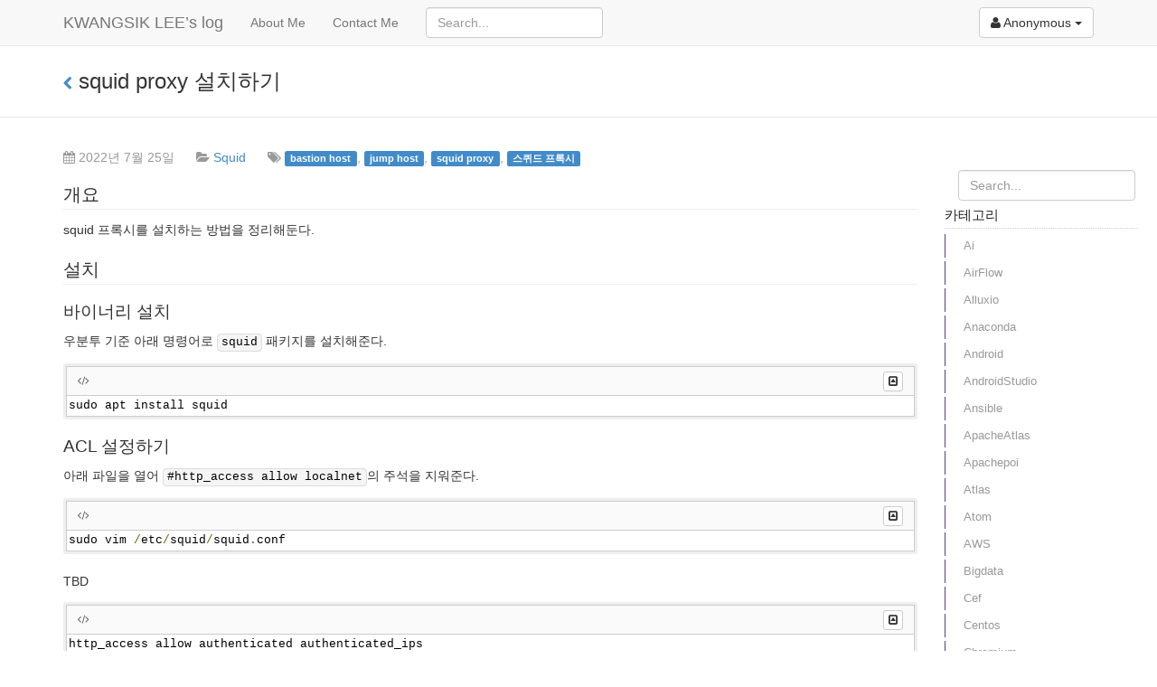

--- FILE ---
content_type: text/html; charset=UTF-8
request_url: http://www.kwangsiklee.com/2022/07/squid-proxy-%EC%84%A4%EC%B9%98%ED%95%98%EA%B8%B0/
body_size: 11202
content:
<!DOCTYPE html>
<html lang="ko-KR">
    <head>
        <meta charset="UTF-8">
        <meta name="viewport" content="width=device-width, initial-scale=1">
        <title>squid proxy 설치하기 | KWANGSIK LEE&#039;s log</title>
        <link rel="pingback" href="http://www.kwangsiklee.com/xmlrpc.php">
        
                
        
<!-- All in One SEO Pack 2.11 by Michael Torbert of Semper Fi Web Design[168,218] -->
<meta name="description"  content="개요 squid 프록시를 설치하는 방법을 정리해둔다. 설치 바이너리 설치 우분투 기준 아래 명령어로 squid 패키지를 설치해준다. sudo apt install squid ACL 설정하기 아래 파일을 열어 #http_access allow localnet의 주석을 지워준다. sudo" />

<meta name="keywords"  content="bastion host,jump host,squid proxy,스퀴드 프록시,squid" />

<link rel="canonical" href="http://www.kwangsiklee.com/2022/07/squid-proxy-설치하기/" />
<!-- /all in one seo pack -->
<link rel='dns-prefetch' href='//s0.wp.com' />
<link rel='dns-prefetch' href='//s.gravatar.com' />
<link rel='dns-prefetch' href='//s.w.org' />
<link rel="alternate" type="application/rss+xml" title="KWANGSIK LEE&#039;s log &raquo; 피드" href="http://www.kwangsiklee.com/feed/" />
<link rel="alternate" type="application/rss+xml" title="KWANGSIK LEE&#039;s log &raquo; 댓글 피드" href="http://www.kwangsiklee.com/comments/feed/" />
<link rel="alternate" type="application/rss+xml" title="KWANGSIK LEE&#039;s log &raquo; squid proxy 설치하기 댓글 피드" href="http://www.kwangsiklee.com/2022/07/squid-proxy-%ec%84%a4%ec%b9%98%ed%95%98%ea%b8%b0/feed/" />
		<script type="text/javascript">
			window._wpemojiSettings = {"baseUrl":"https:\/\/s.w.org\/images\/core\/emoji\/2\/72x72\/","ext":".png","svgUrl":"https:\/\/s.w.org\/images\/core\/emoji\/2\/svg\/","svgExt":".svg","source":{"concatemoji":"http:\/\/www.kwangsiklee.com\/wp-includes\/js\/wp-emoji-release.min.js?ver=4.6.1"}};
			!function(a,b,c){function d(a){var c,d,e,f,g,h=b.createElement("canvas"),i=h.getContext&&h.getContext("2d"),j=String.fromCharCode;if(!i||!i.fillText)return!1;switch(i.textBaseline="top",i.font="600 32px Arial",a){case"flag":return i.fillText(j(55356,56806,55356,56826),0,0),!(h.toDataURL().length<3e3)&&(i.clearRect(0,0,h.width,h.height),i.fillText(j(55356,57331,65039,8205,55356,57096),0,0),c=h.toDataURL(),i.clearRect(0,0,h.width,h.height),i.fillText(j(55356,57331,55356,57096),0,0),d=h.toDataURL(),c!==d);case"diversity":return i.fillText(j(55356,57221),0,0),e=i.getImageData(16,16,1,1).data,f=e[0]+","+e[1]+","+e[2]+","+e[3],i.fillText(j(55356,57221,55356,57343),0,0),e=i.getImageData(16,16,1,1).data,g=e[0]+","+e[1]+","+e[2]+","+e[3],f!==g;case"simple":return i.fillText(j(55357,56835),0,0),0!==i.getImageData(16,16,1,1).data[0];case"unicode8":return i.fillText(j(55356,57135),0,0),0!==i.getImageData(16,16,1,1).data[0];case"unicode9":return i.fillText(j(55358,56631),0,0),0!==i.getImageData(16,16,1,1).data[0]}return!1}function e(a){var c=b.createElement("script");c.src=a,c.type="text/javascript",b.getElementsByTagName("head")[0].appendChild(c)}var f,g,h,i;for(i=Array("simple","flag","unicode8","diversity","unicode9"),c.supports={everything:!0,everythingExceptFlag:!0},h=0;h<i.length;h++)c.supports[i[h]]=d(i[h]),c.supports.everything=c.supports.everything&&c.supports[i[h]],"flag"!==i[h]&&(c.supports.everythingExceptFlag=c.supports.everythingExceptFlag&&c.supports[i[h]]);c.supports.everythingExceptFlag=c.supports.everythingExceptFlag&&!c.supports.flag,c.DOMReady=!1,c.readyCallback=function(){c.DOMReady=!0},c.supports.everything||(g=function(){c.readyCallback()},b.addEventListener?(b.addEventListener("DOMContentLoaded",g,!1),a.addEventListener("load",g,!1)):(a.attachEvent("onload",g),b.attachEvent("onreadystatechange",function(){"complete"===b.readyState&&c.readyCallback()})),f=c.source||{},f.concatemoji?e(f.concatemoji):f.wpemoji&&f.twemoji&&(e(f.twemoji),e(f.wpemoji)))}(window,document,window._wpemojiSettings);
		</script>
		<style type="text/css">
img.wp-smiley,
img.emoji {
	display: inline !important;
	border: none !important;
	box-shadow: none !important;
	height: 1em !important;
	width: 1em !important;
	margin: 0 .07em !important;
	vertical-align: -0.1em !important;
	background: none !important;
	padding: 0 !important;
}
</style>
<link rel='stylesheet' id='gitsta-style-css'  href='http://www.kwangsiklee.com/wp-content/themes/gitsta/style.css?ver=4.6.1' type='text/css' media='all' />
<link rel='stylesheet' id='bootstrap-css'  href='http://www.kwangsiklee.com/wp-content/themes/gitsta/vendor/bootstrap/css/bootstrap.css?ver=4.6.1' type='text/css' media='all' />
<link rel='stylesheet' id='font-awesome-css'  href='http://www.kwangsiklee.com/wp-content/themes/gitsta/vendor/font-awesome/css/font-awesome.css?ver=4.6.1' type='text/css' media='all' />
<link rel='stylesheet' id='octicons-css'  href='http://www.kwangsiklee.com/wp-content/themes/gitsta/vendor/octicons/css/octicons.css?ver=4.6.1' type='text/css' media='all' />
<link rel='stylesheet' id='wp-markdown-prettify-css'  href='http://www.kwangsiklee.com/wp-content/plugins/wp-markdown/css/prettify.css?ver=1.6.1' type='text/css' media='all' />
<link rel='stylesheet' id='social-logos-css'  href='http://www.kwangsiklee.com/wp-content/plugins/jetpack/_inc/social-logos/social-logos.min.css?ver=1' type='text/css' media='all' />
<link rel='stylesheet' id='jetpack_css-css'  href='http://www.kwangsiklee.com/wp-content/plugins/jetpack/css/jetpack.css?ver=4.9' type='text/css' media='all' />
<script type='text/javascript' src='http://www.kwangsiklee.com/wp-includes/js/jquery/jquery.js?ver=1.12.4'></script>
<script type='text/javascript' src='http://www.kwangsiklee.com/wp-includes/js/jquery/jquery-migrate.min.js?ver=1.4.1'></script>
<script type='text/javascript'>
/* <![CDATA[ */
var related_posts_js_options = {"post_heading":"h4"};
/* ]]> */
</script>
<script type='text/javascript' src='http://www.kwangsiklee.com/wp-content/plugins/jetpack/modules/related-posts/related-posts.js?ver=20150408'></script>
<script type='text/javascript' src='http://www.kwangsiklee.com/wp-content/themes/gitsta/vendor/bootstrap/js/bootstrap.js?ver=4.6.1'></script>
<script type='text/javascript' src='http://www.kwangsiklee.com/wp-content/themes/gitsta/vendor/marked.js?ver=4.6.1'></script>
<script type='text/javascript'>
/* <![CDATA[ */
var theme = {"template_directory_uri":"http:\/\/www.kwangsiklee.com\/wp-content\/themes\/gitsta"};
/* ]]> */
</script>
<script type='text/javascript' src='http://www.kwangsiklee.com/wp-content/themes/gitsta/js/main.js?ver=4.6.1'></script>
<link rel='https://api.w.org/' href='http://www.kwangsiklee.com/wp-json/' />
<link rel="EditURI" type="application/rsd+xml" title="RSD" href="http://www.kwangsiklee.com/xmlrpc.php?rsd" />
<link rel="wlwmanifest" type="application/wlwmanifest+xml" href="http://www.kwangsiklee.com/wp-includes/wlwmanifest.xml" /> 
<link rel='prev' title='mitm proxy로 맥에서 http, https 캡쳐해보기' href='http://www.kwangsiklee.com/2022/06/mitm-proxy%eb%a1%9c-%eb%a7%a5%ec%97%90%ec%84%9c-http-https-%ec%ba%a1%ec%b3%90%ed%95%b4%eb%b3%b4%ea%b8%b0/' />
<link rel='next' title='Centos 7.9에 파이선 3.10 오프라인으로 설치하기' href='http://www.kwangsiklee.com/2022/08/centos-7-9%ec%97%90-%ed%8c%8c%ec%9d%b4%ec%84%a0-3-10-%ec%98%a4%ed%94%84%eb%9d%bc%ec%9d%b8%ec%9c%bc%eb%a1%9c-%ec%84%a4%ec%b9%98%ed%95%98%ea%b8%b0/' />
<meta name="generator" content="WordPress 4.6.1" />
<link rel='shortlink' href='http://wp.me/p79PTe-19L' />
<link rel="alternate" type="application/json+oembed" href="http://www.kwangsiklee.com/wp-json/oembed/1.0/embed?url=http%3A%2F%2Fwww.kwangsiklee.com%2F2022%2F07%2Fsquid-proxy-%25ec%2584%25a4%25ec%25b9%2598%25ed%2595%2598%25ea%25b8%25b0%2F" />
<link rel="alternate" type="text/xml+oembed" href="http://www.kwangsiklee.com/wp-json/oembed/1.0/embed?url=http%3A%2F%2Fwww.kwangsiklee.com%2F2022%2F07%2Fsquid-proxy-%25ec%2584%25a4%25ec%25b9%2598%25ed%2595%2598%25ea%25b8%25b0%2F&#038;format=xml" />

<link rel='dns-prefetch' href='//v0.wordpress.com'>
<style type='text/css'>img#wpstats{display:none}</style>		<style type="text/css">.recentcomments a{display:inline !important;padding:0 !important;margin:0 !important;}</style>
		<style type="text/css">.broken_link, a.broken_link {
	text-decoration: line-through;
}</style>
<!-- Jetpack Open Graph Tags -->
<meta property="og:type" content="article" />
<meta property="og:title" content="squid proxy 설치하기" />
<meta property="og:url" content="http://www.kwangsiklee.com/2022/07/squid-proxy-%ec%84%a4%ec%b9%98%ed%95%98%ea%b8%b0/" />
<meta property="og:description" content="개요 squid 프록시를 설치하는 방법을 정리해둔다. 설치 바이너리 설치 우분투 기준 아래 명령어로 squid 패키지를 설치해준다. sudo apt install squid ACL 설정하기 아래 파일을 열어 #http_access allow localnet의 주석을 지워준다. sudo vim /etc/squid/squid.conf TBD http_ac…" />
<meta property="article:published_time" content="2022-07-25T08:54:49+00:00" />
<meta property="article:modified_time" content="2022-07-25T08:54:49+00:00" />
<meta property="og:site_name" content="KWANGSIK LEE&#039;s log" />
<meta property="og:image" content="http://www.kwangsiklee.com/wp-content/uploads/2017/01/cropped-kwangsiklee2-270x270.png" />
<meta property="og:image:width" content="200" />
<meta property="og:image:height" content="200" />
<meta property="og:locale" content="ko_KR" />
<meta name="twitter:image" content="http://www.kwangsiklee.com/wp-content/uploads/2017/01/cropped-kwangsiklee2-270x270.png" />
<meta name="twitter:card" content="summary" />
<link rel="icon" href="http://www.kwangsiklee.com/wp-content/uploads/2017/01/cropped-kwangsiklee2-32x32.png" sizes="32x32" />
<link rel="icon" href="http://www.kwangsiklee.com/wp-content/uploads/2017/01/cropped-kwangsiklee2-192x192.png" sizes="192x192" />
<link rel="apple-touch-icon-precomposed" href="http://www.kwangsiklee.com/wp-content/uploads/2017/01/cropped-kwangsiklee2-180x180.png" />
<meta name="msapplication-TileImage" content="http://www.kwangsiklee.com/wp-content/uploads/2017/01/cropped-kwangsiklee2-270x270.png" />

<!-- BEGIN ExactMetrics v5.3.7 Universal Analytics - https://exactmetrics.com/ -->
<script>
(function(i,s,o,g,r,a,m){i['GoogleAnalyticsObject']=r;i[r]=i[r]||function(){
	(i[r].q=i[r].q||[]).push(arguments)},i[r].l=1*new Date();a=s.createElement(o),
	m=s.getElementsByTagName(o)[0];a.async=1;a.src=g;m.parentNode.insertBefore(a,m)
})(window,document,'script','https://www.google-analytics.com/analytics.js','ga');
  ga('create', 'UA-111307763-1', 'auto');
  ga('send', 'pageview');
</script>
<!-- END ExactMetrics Universal Analytics -->
<!-- mathjax start -->
<script type="text/x-mathjax-config">
		  MathJax.Hub.Config({
		      tex2jax: {inlineMath: [['$','$'], ['\\(','\\)']]}
				    });
		</script>
<script src="http://cdn.mathjax.org/mathjax/latest/MathJax.js?config=TeX-AMS-MML_HTMLorMML"></script>
<!-- mathjax end -->

   </head>

    <body class="single single-post postid-4449 single-format-standard">
        <nav class="navbar navbar-default navbar-fixed-top" role="navigation">
            <div class="container">
                <div class="navbar-header">
                    <!-- Nav button for small resolutions -->
                    <button type="button" class="navbar-toggle" data-toggle="collapse" data-target="#main-menu">
                        <span class="sr-only">Toggle navigation</span>
                        <span class="icon-bar"></span>
                        <span class="icon-bar"></span>
                        <span class="icon-bar"></span>
                    </button>
                    
                    <a class="navbar-brand" href="http://www.kwangsiklee.com">KWANGSIK LEE&#8217;s log</a>
                </div>
                <div class="collapse navbar-collapse" id="main-menu">
                    <ul id="menu-%eb%a9%94%eb%89%b4-1" class="nav navbar-nav"><li id="menu-item-15" class="menu-item menu-item-type-post_type menu-item-object-page menu-item-15"><a title="About Me" href="http://www.kwangsiklee.com/about-us/">About Me</a></li>
<li id="menu-item-122" class="menu-item menu-item-type-post_type menu-item-object-page menu-item-122"><a title="Contact Me" href="http://www.kwangsiklee.com/contact-me/">Contact Me</a></li>
</ul><form role="search" method="get" id="searchform" action="http://www.kwangsiklee.com/" class="navbar-form navbar-left">
    <div>
        <input type="text" value="" name="s" id="s" placeholder="Search..." class="form-control">
    </div>
</form>                    <div class="btn-group pull-right">
                                                <a href="#" class="btn navbar-btn btn-default dropdown-toggle" data-toggle="dropdown"><i class="fa fa-user"></i> Anonymous <b class="caret"></b></a>
                        <ul class="dropdown-menu">
                            <li><a href="http://www.kwangsiklee.com/wp-login.php">Login</a></li>
                            <li class="divider"></li>
                            <li><a href="http://www.kwangsiklee.com/wp-login.php?redirect_to=http%3A%2F%2Fwww.kwangsiklee.com%2F2022%2F07%2Fsquid-proxy-%25ec%2584%25a4%25ec%25b9%2598%25ed%2595%2598%25ea%25b8%25b0%2F">Register</a></li>
                            <li><a href="http://www.kwangsiklee.com/wp-login.php?action=lostpassword">Lost password</a></li>
                        </ul>
                        
                                            </div>
                </div>
            </div>
        </nav>
        <!-- Anchor for "Back to top"-Link -->
        <a name="top"></a>
            <div class="subhead">
        <div class="container">
            <h3><small><a href="http://www.kwangsiklee.com"><i class="fa fa-chevron-left"></i></a></small> squid proxy 설치하기</h3>
        </div>
    </div>
    <div class="container">
        <div class="row">
			<div class="col-md-10">
                
                    <div id="post-4449" class="item post-4449 post type-post status-publish format-standard hentry category-squid tag-bastion-host tag-jump-host tag-squid-proxy tag-1711">
    <div name="meta">
        <p class="text-muted">
            <i class="fa fa-calendar"></i> 2022년 7월 25일
            <i class="fa fa-folder-open" style="margin-left: 20px;"></i> 
            <a href="http://www.kwangsiklee.com/category/squid/" rel="category tag">Squid</a>
            <i class="fa fa-tags" style="margin-left: 20px;"></i> <a href="http://www.kwangsiklee.com/tag/bastion-host/" rel="tag" class="label label-primary">bastion host</a>, <a href="http://www.kwangsiklee.com/tag/jump-host/" rel="tag" class="label label-primary">jump host</a>, <a href="http://www.kwangsiklee.com/tag/squid-proxy/" rel="tag" class="label label-primary">squid proxy</a>, <a href="http://www.kwangsiklee.com/tag/%ec%8a%a4%ed%80%b4%eb%93%9c-%ed%94%84%eb%a1%9d%ec%8b%9c/" rel="tag" class="label label-primary">스퀴드 프록시</a>
            <span class="pull-right">
                  
            </span>
        </p>
    </div>
    <div class="post-content">
        <h2>개요</h2>
<p>squid 프록시를 설치하는 방법을 정리해둔다.</p>
<h2>설치</h2>
<h3>바이너리 설치</h3>
<p>우분투 기준 아래 명령어로 <code>squid</code> 패키지를 설치해준다.</p>
<div class="code-box"><div class="code-title"><i class="fa fa-code"></i> <div class="pull-right"><a href="#" class="btn btn-default btn-xs toggle-code" data-toggle="tooltip" title="Toggle code"><i class="fa fa-toggle-up"></i></a></div></div><pre ><code>sudo apt install squid
</code></pre></div>
<h3>ACL 설정하기</h3>
<p>아래 파일을 열어 <code>#http_access allow localnet</code>의 주석을 지워준다.</p>
<div class="code-box"><div class="code-title"><i class="fa fa-code"></i> <div class="pull-right"><a href="#" class="btn btn-default btn-xs toggle-code" data-toggle="tooltip" title="Toggle code"><i class="fa fa-toggle-up"></i></a></div></div><pre ><code>sudo vim /etc/squid/squid.conf
</code></pre></div>
<p>TBD</p>
<div class="code-box"><div class="code-title"><i class="fa fa-code"></i> <div class="pull-right"><a href="#" class="btn btn-default btn-xs toggle-code" data-toggle="tooltip" title="Toggle code"><i class="fa fa-toggle-up"></i></a></div></div><pre ><code>http_access allow authenticated authenticated_ips
</code></pre></div>
<h3>squid proxy 재기동</h3>
<div class="code-box"><div class="code-title"><i class="fa fa-code"></i> <div class="pull-right"><a href="#" class="btn btn-default btn-xs toggle-code" data-toggle="tooltip" title="Toggle code"><i class="fa fa-toggle-up"></i></a></div></div><pre ><code>sudo systemctl restart squid
sudo systemctl status squid
</code></pre></div>
<div class="sharedaddy sd-sharing-enabled"><div class="robots-nocontent sd-block sd-social sd-social-icon sd-sharing"><h3 class="sd-title">이 글 공유하기:</h3><div class="sd-content"><ul><li class="share-twitter"><a rel="nofollow" data-shared="sharing-twitter-4449" class="share-twitter sd-button share-icon no-text" href="http://www.kwangsiklee.com/2022/07/squid-proxy-%ec%84%a4%ec%b9%98%ed%95%98%ea%b8%b0/?share=twitter" target="_blank" title="트위터로 공유하기"><span></span><span class="sharing-screen-reader-text">트위터로 공유하기 (새 창에서 열림)</span></a></li><li class="share-facebook"><a rel="nofollow" data-shared="sharing-facebook-4449" class="share-facebook sd-button share-icon no-text" href="http://www.kwangsiklee.com/2022/07/squid-proxy-%ec%84%a4%ec%b9%98%ed%95%98%ea%b8%b0/?share=facebook" target="_blank" title="페이스북에 공유하려면 클릭하세요."><span></span><span class="sharing-screen-reader-text">페이스북에 공유하려면 클릭하세요. (새 창에서 열림)</span></a></li><li class="share-google-plus-1"><a rel="nofollow" data-shared="sharing-google-4449" class="share-google-plus-1 sd-button share-icon no-text" href="http://www.kwangsiklee.com/2022/07/squid-proxy-%ec%84%a4%ec%b9%98%ed%95%98%ea%b8%b0/?share=google-plus-1" target="_blank" title="구글 +1에서 공유하려면 클릭하세요"><span></span><span class="sharing-screen-reader-text">구글 +1에서 공유하려면 클릭하세요 (새 창에서 열림)</span></a></li><li class="share-end"></li></ul></div></div></div>
<div id='jp-relatedposts' class='jp-relatedposts' >
	<h3 class="jp-relatedposts-headline"><em>관련</em></h3>
</div>    </div>
</div><a target="_blank" href="http://www.kwangsiklee.com"><img src="http://www.kwangsiklee.com/wp-content/uploads/2017/01/kwangsiklee4.png"></a>
                    <div class="text-right">
                                        </div>
                    
<div id="disqus_thread"></div>

                            </div>
            <div class="col-md-2">
                <div class="sidebar affix">
    <div id="search-2" class="widget hidden-xs"><form role="search" method="get" id="searchform" action="http://www.kwangsiklee.com/" class="navbar-form navbar-left">
    <div>
        <input type="text" value="" name="s" id="s" placeholder="Search..." class="form-control">
    </div>
</form></div><div id="categories-2" class="widget hidden-xs"><h2 class="widgettitle">카테고리</h2>
		<ul>
	<li class="cat-item cat-item-1409"><a href="http://www.kwangsiklee.com/category/ai/" >Ai</a>
</li>
	<li class="cat-item cat-item-1571"><a href="http://www.kwangsiklee.com/category/airflow/" >AirFlow</a>
</li>
	<li class="cat-item cat-item-1545"><a href="http://www.kwangsiklee.com/category/alluxio/" >Alluxio</a>
</li>
	<li class="cat-item cat-item-1286"><a href="http://www.kwangsiklee.com/category/anaconda/" >Anaconda</a>
</li>
	<li class="cat-item cat-item-25"><a href="http://www.kwangsiklee.com/category/android/" >Android</a>
</li>
	<li class="cat-item cat-item-27"><a href="http://www.kwangsiklee.com/category/androidstudio/" >AndroidStudio</a>
</li>
	<li class="cat-item cat-item-646"><a href="http://www.kwangsiklee.com/category/ansible/" >Ansible</a>
</li>
	<li class="cat-item cat-item-1228"><a href="http://www.kwangsiklee.com/category/apacheatlas/" >ApacheAtlas</a>
</li>
	<li class="cat-item cat-item-414"><a href="http://www.kwangsiklee.com/category/apachepoi/" >Apachepoi</a>
</li>
	<li class="cat-item cat-item-1238"><a href="http://www.kwangsiklee.com/category/atlas/" >Atlas</a>
</li>
	<li class="cat-item cat-item-45"><a href="http://www.kwangsiklee.com/category/atom/" >Atom</a>
</li>
	<li class="cat-item cat-item-1588"><a href="http://www.kwangsiklee.com/category/aws/" >AWS</a>
</li>
	<li class="cat-item cat-item-1539"><a href="http://www.kwangsiklee.com/category/bigdata/" >Bigdata</a>
</li>
	<li class="cat-item cat-item-488"><a href="http://www.kwangsiklee.com/category/cef/" >Cef</a>
</li>
	<li class="cat-item cat-item-652"><a href="http://www.kwangsiklee.com/category/centos/" >Centos</a>
</li>
	<li class="cat-item cat-item-600"><a href="http://www.kwangsiklee.com/category/chromium/" >Chromium</a>
</li>
	<li class="cat-item cat-item-1658"><a href="http://www.kwangsiklee.com/category/codereview/" >CodeReview</a>
</li>
	<li class="cat-item cat-item-1152"><a href="http://www.kwangsiklee.com/category/compiler/" >Compiler</a>
</li>
	<li class="cat-item cat-item-1399"><a href="http://www.kwangsiklee.com/category/database/" >Database</a>
</li>
	<li class="cat-item cat-item-1633"><a href="http://www.kwangsiklee.com/category/datagovernance/" >DataGovernance</a>
</li>
	<li class="cat-item cat-item-550"><a href="http://www.kwangsiklee.com/category/dbcp/" >Dbcp</a>
</li>
	<li class="cat-item cat-item-1463"><a href="http://www.kwangsiklee.com/category/dell/" >Dell</a>
</li>
	<li class="cat-item cat-item-1032"><a href="http://www.kwangsiklee.com/category/dialogflow/" >Dialogflow</a>
</li>
	<li class="cat-item cat-item-858"><a href="http://www.kwangsiklee.com/category/displaylink/" >Displaylink</a>
</li>
	<li class="cat-item cat-item-93"><a href="http://www.kwangsiklee.com/category/disqus/" >Disqus</a>
</li>
	<li class="cat-item cat-item-59"><a href="http://www.kwangsiklee.com/category/docker/" >Docker</a>
</li>
	<li class="cat-item cat-item-39"><a href="http://www.kwangsiklee.com/category/eclipse/" >Eclipse</a>
</li>
	<li class="cat-item cat-item-1758"><a href="http://www.kwangsiklee.com/category/ecr/" >ECR</a>
</li>
	<li class="cat-item cat-item-63"><a href="http://www.kwangsiklee.com/category/elasticsearch/" >Elasticsearch</a>
</li>
	<li class="cat-item cat-item-1007"><a href="http://www.kwangsiklee.com/category/elasticsearch-en/" >Elasticsearch</a>
</li>
	<li class="cat-item cat-item-1397"><a href="http://www.kwangsiklee.com/category/endnote/" >EndNote</a>
</li>
	<li class="cat-item cat-item-273"><a href="http://www.kwangsiklee.com/category/%eb%af%b8%eb%b6%84%eb%a5%98-en/" >Etc</a>
</li>
	<li class="cat-item cat-item-107"><a href="http://www.kwangsiklee.com/category/eunjeon/" >Eunjeon</a>
</li>
	<li class="cat-item cat-item-1240"><a href="http://www.kwangsiklee.com/category/fasttext/" >Fasttext</a>
</li>
	<li class="cat-item cat-item-1556"><a href="http://www.kwangsiklee.com/category/ffmpeg/" >FFmpeg</a>
</li>
	<li class="cat-item cat-item-1170"><a href="http://www.kwangsiklee.com/category/fiddler/" >Fiddler</a>
</li>
	<li class="cat-item cat-item-17"><a href="http://www.kwangsiklee.com/category/git/" >Git</a>
</li>
	<li class="cat-item cat-item-31"><a href="http://www.kwangsiklee.com/category/github/" >Github</a>
</li>
	<li class="cat-item cat-item-1670"><a href="http://www.kwangsiklee.com/category/githubaction/" >GithubAction</a>
</li>
	<li class="cat-item cat-item-1751"><a href="http://www.kwangsiklee.com/category/glue/" >Glue</a>
</li>
	<li class="cat-item cat-item-100"><a href="http://www.kwangsiklee.com/category/godaddy/" >Godaddy</a>
</li>
	<li class="cat-item cat-item-70"><a href="http://www.kwangsiklee.com/category/googleguice/" >GoogleGuice</a>
</li>
	<li class="cat-item cat-item-41"><a href="http://www.kwangsiklee.com/category/gradle/" >Gradle</a>
</li>
	<li class="cat-item cat-item-524"><a href="http://www.kwangsiklee.com/category/graphite/" >Graphite</a>
</li>
	<li class="cat-item cat-item-816"><a href="http://www.kwangsiklee.com/category/graphtheory/" >GraphTheory</a>
</li>
	<li class="cat-item cat-item-116"><a href="http://www.kwangsiklee.com/category/hadoop/" >Hadoop</a>
</li>
	<li class="cat-item cat-item-1226"><a href="http://www.kwangsiklee.com/category/hbase/" >Hbase</a>
</li>
	<li class="cat-item cat-item-1292"><a href="http://www.kwangsiklee.com/category/hive/" >Hive</a>
</li>
	<li class="cat-item cat-item-468"><a href="http://www.kwangsiklee.com/category/httpclient/" >HttpClient</a>
</li>
	<li class="cat-item cat-item-29"><a href="http://www.kwangsiklee.com/category/hudson/" >Hudson</a>
</li>
	<li class="cat-item cat-item-1742"><a href="http://www.kwangsiklee.com/category/iceberg/" >Iceberg</a>
</li>
	<li class="cat-item cat-item-20"><a href="http://www.kwangsiklee.com/category/intellij/" >Intellij</a>
</li>
	<li class="cat-item cat-item-1490"><a href="http://www.kwangsiklee.com/category/iot/" >Iot</a>
</li>
	<li class="cat-item cat-item-306"><a href="http://www.kwangsiklee.com/category/jackson/" >Jackson</a>
</li>
	<li class="cat-item cat-item-13"><a href="http://www.kwangsiklee.com/category/java/" >Java</a>
</li>
	<li class="cat-item cat-item-6"><a href="http://www.kwangsiklee.com/category/java8/" >Java8</a>
</li>
	<li class="cat-item cat-item-604"><a href="http://www.kwangsiklee.com/category/jekyll/" >Jekyll</a>
</li>
	<li class="cat-item cat-item-580"><a href="http://www.kwangsiklee.com/category/jenkins/" >Jenkins</a>
</li>
	<li class="cat-item cat-item-1532"><a href="http://www.kwangsiklee.com/category/jolokia/" >Jolokia</a>
</li>
	<li class="cat-item cat-item-534"><a href="http://www.kwangsiklee.com/category/json/" >Json</a>
</li>
	<li class="cat-item cat-item-134"><a href="http://www.kwangsiklee.com/category/junit/" >Junit</a>
</li>
	<li class="cat-item cat-item-1206"><a href="http://www.kwangsiklee.com/category/jupyter/" >Jupyter</a>
</li>
	<li class="cat-item cat-item-430"><a href="http://www.kwangsiklee.com/category/kafka/" >Kafka</a>
</li>
	<li class="cat-item cat-item-1413"><a href="http://www.kwangsiklee.com/category/kaggle/" >Kaggle</a>
</li>
	<li class="cat-item cat-item-1254"><a href="http://www.kwangsiklee.com/category/keras/" >Keras</a>
</li>
	<li class="cat-item cat-item-1480"><a href="http://www.kwangsiklee.com/category/kerberos/" >Kerberos</a>
</li>
	<li class="cat-item cat-item-1581"><a href="http://www.kwangsiklee.com/category/keyboard/" >Keyboard</a>
</li>
	<li class="cat-item cat-item-298"><a href="http://www.kwangsiklee.com/category/kibana/" >Kibana</a>
</li>
	<li class="cat-item cat-item-1414"><a href="http://www.kwangsiklee.com/category/kubernetes/" >Kubernetes</a>
</li>
	<li class="cat-item cat-item-846"><a href="http://www.kwangsiklee.com/category/latex/" >Latex</a>
</li>
	<li class="cat-item cat-item-1244"><a href="http://www.kwangsiklee.com/category/lightgbm/" >LightGbm</a>
</li>
	<li class="cat-item cat-item-798"><a href="http://www.kwangsiklee.com/category/linearalgebra/" >LinearAlgebra</a>
</li>
	<li class="cat-item cat-item-450"><a href="http://www.kwangsiklee.com/category/linux/" >Linux</a>
</li>
	<li class="cat-item cat-item-1716"><a href="http://www.kwangsiklee.com/category/llvm/" >LLVM</a>
</li>
	<li class="cat-item cat-item-1202"><a href="http://www.kwangsiklee.com/category/lombok/" >Lombok</a>
</li>
	<li class="cat-item cat-item-1378"><a href="http://www.kwangsiklee.com/category/mac/" >Mac</a>
</li>
	<li class="cat-item cat-item-388"><a href="http://www.kwangsiklee.com/category/machinelearning/" >MachineLearning</a>
</li>
	<li class="cat-item cat-item-951"><a href="http://www.kwangsiklee.com/category/mainboard/" >Mainboard</a>
</li>
	<li class="cat-item cat-item-66"><a href="http://www.kwangsiklee.com/category/markdown/" >Markdown</a>
</li>
	<li class="cat-item cat-item-756"><a href="http://www.kwangsiklee.com/category/mathjax/" >Mathjax</a>
</li>
	<li class="cat-item cat-item-796"><a href="http://www.kwangsiklee.com/category/mathjx/" >Mathjx</a>
</li>
	<li class="cat-item cat-item-19"><a href="http://www.kwangsiklee.com/category/maven/" >Maven</a>
</li>
	<li class="cat-item cat-item-1706"><a href="http://www.kwangsiklee.com/category/mitm/" >Mitm</a>
</li>
	<li class="cat-item cat-item-1438"><a href="http://www.kwangsiklee.com/category/mongodb/" >MongoDB</a>
</li>
	<li class="cat-item cat-item-1688"><a href="http://www.kwangsiklee.com/category/mwaa/" >MWAA</a>
</li>
	<li class="cat-item cat-item-528"><a href="http://www.kwangsiklee.com/category/mysql/" >Mysql</a>
</li>
	<li class="cat-item cat-item-1627"><a href="http://www.kwangsiklee.com/category/naver/" >Naver</a>
</li>
	<li class="cat-item cat-item-506"><a href="http://www.kwangsiklee.com/category/nifi/" >Nifi</a>
</li>
	<li class="cat-item cat-item-932"><a href="http://www.kwangsiklee.com/category/nifi-en/" >Nifi</a>
</li>
	<li class="cat-item cat-item-1016"><a href="http://www.kwangsiklee.com/category/nodejs/" >Nodejs</a>
</li>
	<li class="cat-item cat-item-1208"><a href="http://www.kwangsiklee.com/category/numpy/" >Numpy</a>
</li>
	<li class="cat-item cat-item-438"><a href="http://www.kwangsiklee.com/category/opentsdb/" >Opentsdb</a>
</li>
	<li class="cat-item cat-item-1368"><a href="http://www.kwangsiklee.com/category/oracle/" >Oracle</a>
</li>
	<li class="cat-item cat-item-1184"><a href="http://www.kwangsiklee.com/category/pandas/" >Pandas</a>
</li>
	<li class="cat-item cat-item-768"><a href="http://www.kwangsiklee.com/category/paper/" >Paper</a>
</li>
	<li class="cat-item cat-item-1526"><a href="http://www.kwangsiklee.com/category/phoenix/" >Phoenix</a>
</li>
	<li class="cat-item cat-item-1753"><a href="http://www.kwangsiklee.com/category/poetry/" >Poetry</a>
</li>
	<li class="cat-item cat-item-1216"><a href="http://www.kwangsiklee.com/category/postgres/" >Postgres</a>
</li>
	<li class="cat-item cat-item-508"><a href="http://www.kwangsiklee.com/category/postgressql/" >PostgresSql</a>
</li>
	<li class="cat-item cat-item-1106"><a href="http://www.kwangsiklee.com/category/presto/" >Presto</a>
</li>
	<li class="cat-item cat-item-810"><a href="http://www.kwangsiklee.com/category/probability/" >Probability</a>
</li>
	<li class="cat-item cat-item-1573"><a href="http://www.kwangsiklee.com/category/pycharm/" >Pycharm</a>
</li>
	<li class="cat-item cat-item-47"><a href="http://www.kwangsiklee.com/category/python/" >Python</a>
</li>
	<li class="cat-item cat-item-376"><a href="http://www.kwangsiklee.com/category/r/" >R</a>
</li>
	<li class="cat-item cat-item-636"><a href="http://www.kwangsiklee.com/category/rails/" >Rails</a>
</li>
	<li class="cat-item cat-item-1222"><a href="http://www.kwangsiklee.com/category/redash/" >Redash</a>
</li>
	<li class="cat-item cat-item-518"><a href="http://www.kwangsiklee.com/category/redis/" >Redis</a>
</li>
	<li class="cat-item cat-item-1549"><a href="http://www.kwangsiklee.com/category/rest/" >REST</a>
</li>
	<li class="cat-item cat-item-57"><a href="http://www.kwangsiklee.com/category/rsync/" >Rsync</a>
</li>
	<li class="cat-item cat-item-628"><a href="http://www.kwangsiklee.com/category/ruby/" >Ruby</a>
</li>
	<li class="cat-item cat-item-1724"><a href="http://www.kwangsiklee.com/category/sagemaker/" >Sagemaker</a>
</li>
	<li class="cat-item cat-item-572"><a href="http://www.kwangsiklee.com/category/scala/" >Scala</a>
</li>
	<li class="cat-item cat-item-937"><a href="http://www.kwangsiklee.com/category/searchengine/" >SearchEngine</a>
</li>
	<li class="cat-item cat-item-1661"><a href="http://www.kwangsiklee.com/category/slack/" >Slack</a>
</li>
	<li class="cat-item cat-item-1676"><a href="http://www.kwangsiklee.com/category/spark/" >Spark</a>
</li>
	<li class="cat-item cat-item-21"><a href="http://www.kwangsiklee.com/category/spring/" >Spring</a>
</li>
	<li class="cat-item cat-item-22"><a href="http://www.kwangsiklee.com/category/spring-boot/" >Spring Boot</a>
</li>
	<li class="cat-item cat-item-77"><a href="http://www.kwangsiklee.com/category/springboot/" >SpringBoot</a>
</li>
	<li class="cat-item cat-item-1709"><a href="http://www.kwangsiklee.com/category/squid/" >Squid</a>
</li>
	<li class="cat-item cat-item-113"><a href="http://www.kwangsiklee.com/category/ssh/" >Ssh</a>
</li>
	<li class="cat-item cat-item-78"><a href="http://www.kwangsiklee.com/category/ssl/" >SSL</a>
</li>
	<li class="cat-item cat-item-578"><a href="http://www.kwangsiklee.com/category/subversion/" >Subversion</a>
</li>
	<li class="cat-item cat-item-55"><a href="http://www.kwangsiklee.com/category/svn/" >Svn</a>
</li>
	<li class="cat-item cat-item-99"><a href="http://www.kwangsiklee.com/category/synology/" >Synology</a>
</li>
	<li class="cat-item cat-item-838"><a href="http://www.kwangsiklee.com/category/tdd/" >TDD</a>
</li>
	<li class="cat-item cat-item-49"><a href="http://www.kwangsiklee.com/category/tensorflow/" >Tensorflow</a>
</li>
	<li class="cat-item cat-item-1682"><a href="http://www.kwangsiklee.com/category/teslamate/" >Teslamate</a>
</li>
	<li class="cat-item cat-item-53"><a href="http://www.kwangsiklee.com/category/thymeleaf/" >Thymeleaf</a>
</li>
	<li class="cat-item cat-item-1440"><a href="http://www.kwangsiklee.com/category/tmux/" >Tmux</a>
</li>
	<li class="cat-item cat-item-458"><a href="http://www.kwangsiklee.com/category/tomcat/" >Tomcat</a>
</li>
	<li class="cat-item cat-item-1377"><a href="http://www.kwangsiklee.com/category/torch/" >Torch</a>
</li>
	<li class="cat-item cat-item-129"><a href="http://www.kwangsiklee.com/category/toy/" >Toy</a>
</li>
	<li class="cat-item cat-item-68"><a href="http://www.kwangsiklee.com/category/trip/" >Trip</a>
</li>
	<li class="cat-item cat-item-552"><a href="http://www.kwangsiklee.com/category/truth/" >Truth</a>
</li>
	<li class="cat-item cat-item-9"><a href="http://www.kwangsiklee.com/category/ubuntu/" >Ubuntu</a>
</li>
	<li class="cat-item cat-item-89"><a href="http://www.kwangsiklee.com/category/uim/" >Uim</a>
</li>
	<li class="cat-item cat-item-1434"><a href="http://www.kwangsiklee.com/category/vi/" >Vi</a>
</li>
	<li class="cat-item cat-item-1427"><a href="http://www.kwangsiklee.com/category/vim/" >Vim</a>
</li>
	<li class="cat-item cat-item-716"><a href="http://www.kwangsiklee.com/category/virtualbox/" >Virtualbox</a>
</li>
	<li class="cat-item cat-item-1404"><a href="http://www.kwangsiklee.com/category/visualai/" >VisualAi</a>
</li>
	<li class="cat-item cat-item-1398"><a href="http://www.kwangsiklee.com/category/wifi/" >Wifi</a>
</li>
	<li class="cat-item cat-item-84"><a href="http://www.kwangsiklee.com/category/windows/" >Windows</a>
</li>
	<li class="cat-item cat-item-2"><a href="http://www.kwangsiklee.com/category/wordpress/" >wordpress</a>
</li>
	<li class="cat-item cat-item-1563"><a href="http://www.kwangsiklee.com/category/writing/" >Writing</a>
</li>
	<li class="cat-item cat-item-1"><a href="http://www.kwangsiklee.com/category/uncategorized/" >미분류</a>
</li>
		</ul>
</div><div id="archives-2" class="widget hidden-xs"><h2 class="widgettitle">글 목록</h2>
		<ul>
			<li><a href='http://www.kwangsiklee.com/2024/11/'>2024년 11월</a></li>
	<li><a href='http://www.kwangsiklee.com/2024/10/'>2024년 10월</a></li>
	<li><a href='http://www.kwangsiklee.com/2024/07/'>2024년 7월</a></li>
	<li><a href='http://www.kwangsiklee.com/2024/04/'>2024년 4월</a></li>
	<li><a href='http://www.kwangsiklee.com/2024/01/'>2024년 1월</a></li>
	<li><a href='http://www.kwangsiklee.com/2023/12/'>2023년 12월</a></li>
	<li><a href='http://www.kwangsiklee.com/2023/09/'>2023년 9월</a></li>
	<li><a href='http://www.kwangsiklee.com/2023/08/'>2023년 8월</a></li>
	<li><a href='http://www.kwangsiklee.com/2023/06/'>2023년 6월</a></li>
	<li><a href='http://www.kwangsiklee.com/2023/04/'>2023년 4월</a></li>
	<li><a href='http://www.kwangsiklee.com/2023/03/'>2023년 3월</a></li>
	<li><a href='http://www.kwangsiklee.com/2023/01/'>2023년 1월</a></li>
	<li><a href='http://www.kwangsiklee.com/2022/12/'>2022년 12월</a></li>
	<li><a href='http://www.kwangsiklee.com/2022/11/'>2022년 11월</a></li>
	<li><a href='http://www.kwangsiklee.com/2022/09/'>2022년 9월</a></li>
	<li><a href='http://www.kwangsiklee.com/2022/08/'>2022년 8월</a></li>
	<li><a href='http://www.kwangsiklee.com/2022/07/'>2022년 7월</a></li>
	<li><a href='http://www.kwangsiklee.com/2022/06/'>2022년 6월</a></li>
	<li><a href='http://www.kwangsiklee.com/2022/05/'>2022년 5월</a></li>
	<li><a href='http://www.kwangsiklee.com/2022/04/'>2022년 4월</a></li>
	<li><a href='http://www.kwangsiklee.com/2022/03/'>2022년 3월</a></li>
	<li><a href='http://www.kwangsiklee.com/2022/02/'>2022년 2월</a></li>
	<li><a href='http://www.kwangsiklee.com/2022/01/'>2022년 1월</a></li>
	<li><a href='http://www.kwangsiklee.com/2021/12/'>2021년 12월</a></li>
	<li><a href='http://www.kwangsiklee.com/2021/11/'>2021년 11월</a></li>
	<li><a href='http://www.kwangsiklee.com/2021/10/'>2021년 10월</a></li>
	<li><a href='http://www.kwangsiklee.com/2021/09/'>2021년 9월</a></li>
	<li><a href='http://www.kwangsiklee.com/2021/07/'>2021년 7월</a></li>
	<li><a href='http://www.kwangsiklee.com/2021/06/'>2021년 6월</a></li>
	<li><a href='http://www.kwangsiklee.com/2021/04/'>2021년 4월</a></li>
	<li><a href='http://www.kwangsiklee.com/2020/11/'>2020년 11월</a></li>
	<li><a href='http://www.kwangsiklee.com/2020/10/'>2020년 10월</a></li>
	<li><a href='http://www.kwangsiklee.com/2020/09/'>2020년 9월</a></li>
	<li><a href='http://www.kwangsiklee.com/2020/08/'>2020년 8월</a></li>
	<li><a href='http://www.kwangsiklee.com/2020/07/'>2020년 7월</a></li>
	<li><a href='http://www.kwangsiklee.com/2020/05/'>2020년 5월</a></li>
	<li><a href='http://www.kwangsiklee.com/2020/04/'>2020년 4월</a></li>
	<li><a href='http://www.kwangsiklee.com/2020/03/'>2020년 3월</a></li>
	<li><a href='http://www.kwangsiklee.com/2020/01/'>2020년 1월</a></li>
	<li><a href='http://www.kwangsiklee.com/2019/12/'>2019년 12월</a></li>
	<li><a href='http://www.kwangsiklee.com/2019/11/'>2019년 11월</a></li>
	<li><a href='http://www.kwangsiklee.com/2019/09/'>2019년 9월</a></li>
	<li><a href='http://www.kwangsiklee.com/2019/08/'>2019년 8월</a></li>
	<li><a href='http://www.kwangsiklee.com/2019/07/'>2019년 7월</a></li>
	<li><a href='http://www.kwangsiklee.com/2019/04/'>2019년 4월</a></li>
	<li><a href='http://www.kwangsiklee.com/2019/03/'>2019년 3월</a></li>
	<li><a href='http://www.kwangsiklee.com/2019/02/'>2019년 2월</a></li>
	<li><a href='http://www.kwangsiklee.com/2019/01/'>2019년 1월</a></li>
	<li><a href='http://www.kwangsiklee.com/2018/12/'>2018년 12월</a></li>
	<li><a href='http://www.kwangsiklee.com/2018/11/'>2018년 11월</a></li>
	<li><a href='http://www.kwangsiklee.com/2018/10/'>2018년 10월</a></li>
	<li><a href='http://www.kwangsiklee.com/2018/09/'>2018년 9월</a></li>
	<li><a href='http://www.kwangsiklee.com/2018/08/'>2018년 8월</a></li>
	<li><a href='http://www.kwangsiklee.com/2018/07/'>2018년 7월</a></li>
	<li><a href='http://www.kwangsiklee.com/2018/06/'>2018년 6월</a></li>
	<li><a href='http://www.kwangsiklee.com/2018/05/'>2018년 5월</a></li>
	<li><a href='http://www.kwangsiklee.com/2018/04/'>2018년 4월</a></li>
	<li><a href='http://www.kwangsiklee.com/2018/03/'>2018년 3월</a></li>
	<li><a href='http://www.kwangsiklee.com/2018/02/'>2018년 2월</a></li>
	<li><a href='http://www.kwangsiklee.com/2018/01/'>2018년 1월</a></li>
	<li><a href='http://www.kwangsiklee.com/2017/12/'>2017년 12월</a></li>
	<li><a href='http://www.kwangsiklee.com/2017/11/'>2017년 11월</a></li>
	<li><a href='http://www.kwangsiklee.com/2017/10/'>2017년 10월</a></li>
	<li><a href='http://www.kwangsiklee.com/2017/09/'>2017년 9월</a></li>
	<li><a href='http://www.kwangsiklee.com/2017/08/'>2017년 8월</a></li>
	<li><a href='http://www.kwangsiklee.com/2017/07/'>2017년 7월</a></li>
	<li><a href='http://www.kwangsiklee.com/2017/06/'>2017년 6월</a></li>
	<li><a href='http://www.kwangsiklee.com/2017/05/'>2017년 5월</a></li>
	<li><a href='http://www.kwangsiklee.com/2017/04/'>2017년 4월</a></li>
	<li><a href='http://www.kwangsiklee.com/2017/03/'>2017년 3월</a></li>
	<li><a href='http://www.kwangsiklee.com/2017/02/'>2017년 2월</a></li>
	<li><a href='http://www.kwangsiklee.com/2017/01/'>2017년 1월</a></li>
	<li><a href='http://www.kwangsiklee.com/2016/12/'>2016년 12월</a></li>
	<li><a href='http://www.kwangsiklee.com/2016/11/'>2016년 11월</a></li>
	<li><a href='http://www.kwangsiklee.com/2016/10/'>2016년 10월</a></li>
	<li><a href='http://www.kwangsiklee.com/2016/09/'>2016년 9월</a></li>
	<li><a href='http://www.kwangsiklee.com/2016/08/'>2016년 8월</a></li>
	<li><a href='http://www.kwangsiklee.com/2016/07/'>2016년 7월</a></li>
	<li><a href='http://www.kwangsiklee.com/2016/06/'>2016년 6월</a></li>
	<li><a href='http://www.kwangsiklee.com/2016/05/'>2016년 5월</a></li>
	<li><a href='http://www.kwangsiklee.com/2016/04/'>2016년 4월</a></li>
	<li><a href='http://www.kwangsiklee.com/2016/03/'>2016년 3월</a></li>
	<li><a href='http://www.kwangsiklee.com/2016/02/'>2016년 2월</a></li>
	<li><a href='http://www.kwangsiklee.com/2016/01/'>2016년 1월</a></li>
		</ul>
		</div>		<div id="recent-posts-2" class="widget hidden-xs">		<h2 class="widgettitle">최근 글</h2>
		<ul>
					<li>
				<a href="http://www.kwangsiklee.com/2024/11/aws-s3-%ec%82%ac%ec%9a%a9-%eb%b9%84%ec%9a%a9-%ed%8a%9c%eb%8b%9d%ed%95%98%ea%b8%b0/">AWS S3 사용 비용 튜닝하기</a>
						</li>
					<li>
				<a href="http://www.kwangsiklee.com/2024/11/%eb%b3%b4%ed%97%98%ec%82%ac%ec%97%90-3%eb%85%84%ea%b0%84-%eb%8d%b0%ec%9d%b4%ed%84%b0-%ec%97%94%ec%a7%80%eb%8b%88%ec%96%b4%eb%a1%9c-%ea%b7%bc%eb%ac%b4%ed%95%b4%eb%b3%b8-%ed%9b%84%ea%b8%b0/">보험사에 3년간 데이터 엔지니어로 근무해본 후기</a>
						</li>
					<li>
				<a href="http://www.kwangsiklee.com/2024/10/dockerfile-%eb%b9%8c%eb%93%9c%ed%95%b4%ec%84%9c-ecr%ec%97%90-%ec%98%ac%eb%a6%ac%ea%b8%b0/">Dockerfile 빌드해서 ECR에 올리기</a>
						</li>
					<li>
				<a href="http://www.kwangsiklee.com/2024/07/4532/">4532</a>
						</li>
					<li>
				<a href="http://www.kwangsiklee.com/2024/04/aws%ec%97%90%ec%84%9c-baram%ec%9d%84-%ec%8d%a8%eb%b3%b4%ec%9e%90/">AWS에서 Baram을 써보자.</a>
						</li>
				</ul>
		</div>		<div id="recent-comments-2" class="widget hidden-xs"><h2 class="widgettitle">최근 댓글</h2>
<ul id="recentcomments"><li class="recentcomments"><span class="comment-author-link"><a href='http://bahisnow.co/' rel='external nofollow' class='url'>casinoslot</a></span> (<a href="http://www.kwangsiklee.com/2022/03/%eb%ac%b8%ec%a0%9c%ed%95%b4%ea%b2%b0-spark-service-sparkdriver-failed-after-16-retries-on-a-random-free-port/#comment-415826">[문제해결] spark Service ‘sparkDriver’ failed after 16 retries (on a random free port)!</a>)</li><li class="recentcomments"><span class="comment-author-link"><a href='https://mushroomdispensaryeurope.com/' rel='external nofollow' class='url'>buy 4-aco-dmt online exam,</a></span> (<a href="http://www.kwangsiklee.com/2017/05/java%ec%97%90%ec%84%9c-mysql-select-%ec%bd%94%eb%93%9c-%ec%8a%a4%eb%8b%88%ed%8e%ab/#comment-415824">Java에서 Mysql Select 코드 스니펫</a>)</li><li class="recentcomments"><span class="comment-author-link"><a href='https://jojobet.giris-aktif.click/' rel='external nofollow' class='url'>visual studio 2019 c99 support</a></span> (<a href="http://www.kwangsiklee.com/2017/11/atom%ec%97%90%ec%84%9c-latex%eb%a1%9c-%ea%b8%80%ec%93%b0%ea%b8%b0/#comment-415823">Atom에서 LaTex로 글쓰기</a>)</li><li class="recentcomments"><span class="comment-author-link"><a href='https://m.jojobet-resmiadres2026.com/' rel='external nofollow' class='url'>cc error std c99 no such file or directory</a></span> (<a href="http://www.kwangsiklee.com/2017/11/atom%ec%97%90%ec%84%9c-latex%eb%a1%9c-%ea%b8%80%ec%93%b0%ea%b8%b0/#comment-415821">Atom에서 LaTex로 글쓰기</a>)</li><li class="recentcomments"><span class="comment-author-link"><a href='https://m.jojobet-hizli-giris2026.vip/' rel='external nofollow' class='url'>northern lights x c99 marijuana seeds</a></span> (<a href="http://www.kwangsiklee.com/2017/11/atom%ec%97%90%ec%84%9c-latex%eb%a1%9c-%ea%b8%80%ec%93%b0%ea%b8%b0/#comment-415820">Atom에서 LaTex로 글쓰기</a>)</li></ul></div></div>            </div>
        </div>
        <footer style="margin-bottom: 20px;">
            <hr>
            <div class="row">
                <div class="col-md-6">
                    <a href="#top" data-scroll="true">
                        <i class="fa fa-arrow-up"></i> Back to top                    </a>
                </div>
                <div class="col-md-6 text-right">
                    <small class="text-muted">
                        &copy <strong>KWANGSIK LEE's log</strong></strong><br>
                        Theme by <a href="http://nehalist.io" target="_blank">nehalist.io</a>                    </small>
                </div>
            </div>
        </footer>
    </div>
    
    	<div style="display:none">
	</div>

	<script type="text/javascript">
		window.WPCOM_sharing_counts = {"http:\/\/www.kwangsiklee.com\/2022\/07\/squid-proxy-%ec%84%a4%ec%b9%98%ed%95%98%ea%b8%b0\/":4449};
	</script>
<script type='text/javascript' src='http://www.kwangsiklee.com/wp-includes/js/comment-reply.min.js?ver=4.6.1'></script>
<script type='text/javascript'>
/* <![CDATA[ */
var countVars = {"disqusShortname":"lks21c"};
/* ]]> */
</script>
<script type='text/javascript' src='http://www.kwangsiklee.com/wp-content/plugins/disqus-comment-system/public/js/comment_count.js?ver=3.0.16'></script>
<script type='text/javascript'>
/* <![CDATA[ */
var embedVars = {"disqusConfig":{"integration":"wordpress 3.0.16"},"disqusIdentifier":"4449 http:\/\/www.kwangsiklee.com\/?p=4449","disqusShortname":"lks21c","disqusTitle":"squid proxy \uc124\uce58\ud558\uae30","disqusUrl":"http:\/\/www.kwangsiklee.com\/2022\/07\/squid-proxy-%ec%84%a4%ec%b9%98%ed%95%98%ea%b8%b0\/","postId":"4449"};
/* ]]> */
</script>
<script type='text/javascript' src='http://www.kwangsiklee.com/wp-content/plugins/disqus-comment-system/public/js/comment_embed.js?ver=3.0.16'></script>
<script type='text/javascript' src='https://s0.wp.com/wp-content/js/devicepx-jetpack.js?ver=202605'></script>
<script type='text/javascript' src='http://s.gravatar.com/js/gprofiles.js?ver=2026Janaa'></script>
<script type='text/javascript'>
/* <![CDATA[ */
var WPGroHo = {"my_hash":""};
/* ]]> */
</script>
<script type='text/javascript' src='http://www.kwangsiklee.com/wp-content/plugins/jetpack/modules/wpgroho.js?ver=4.6.1'></script>
<script type='text/javascript' src='http://www.kwangsiklee.com/wp-content/plugins/wp-markdown/js/prettify.min.js?ver=1.6.1'></script>
<script type='text/javascript' src='http://www.kwangsiklee.com/wp-includes/js/wp-embed.min.js?ver=4.6.1'></script>
<script type='text/javascript' src='http://www.kwangsiklee.com/wp-content/plugins/wp-markdown/js/markdown.min.js?ver=1.6.1'></script>
<script type='text/javascript'>
/* <![CDATA[ */
var sharing_js_options = {"lang":"en","counts":"1"};
/* ]]> */
</script>
<script type='text/javascript' src='http://www.kwangsiklee.com/wp-content/plugins/jetpack/modules/sharedaddy/sharing.js?ver=4.9'></script>
<script type='text/javascript'>
var windowOpen;
			jQuery( document.body ).on( 'click', 'a.share-twitter', function() {
				// If there's another sharing window open, close it.
				if ( 'undefined' !== typeof windowOpen ) {
					windowOpen.close();
				}
				windowOpen = window.open( jQuery( this ).attr( 'href' ), 'wpcomtwitter', 'menubar=1,resizable=1,width=600,height=350' );
				return false;
			});
var windowOpen;
			jQuery( document.body ).on( 'click', 'a.share-facebook', function() {
				// If there's another sharing window open, close it.
				if ( 'undefined' !== typeof windowOpen ) {
					windowOpen.close();
				}
				windowOpen = window.open( jQuery( this ).attr( 'href' ), 'wpcomfacebook', 'menubar=1,resizable=1,width=600,height=400' );
				return false;
			});
var windowOpen;
			jQuery( document.body ).on( 'click', 'a.share-google-plus-1', function() {
				// If there's another sharing window open, close it.
				if ( 'undefined' !== typeof windowOpen ) {
					windowOpen.close();
				}
				windowOpen = window.open( jQuery( this ).attr( 'href' ), 'wpcomgoogle-plus-1', 'menubar=1,resizable=1,width=480,height=550' );
				return false;
			});
</script>
<script type='text/javascript' src='https://stats.wp.com/e-202605.js' async defer></script>
<script type='text/javascript'>
	_stq = window._stq || [];
	_stq.push([ 'view', {v:'ext',j:'1:4.9',blog:'105778772',post:'4449',tz:'9',srv:'www.kwangsiklee.com'} ]);
	_stq.push([ 'clickTrackerInit', '105778772', '4449' ]);
</script>
</body>
</html>


--- FILE ---
content_type: text/css
request_url: http://www.kwangsiklee.com/wp-content/themes/gitsta/style.css?ver=4.6.1
body_size: 2462
content:
/*
Theme Name: gitsta
Theme URI: https://github.com/nehalist/gitsta
Author: Kevin Hirczy
Author URI: http://nehalist.io
Description: Responsive, minimalistic, clean and content-oriented theme, inspired by GitHub. Mainly designed for programmers, but suitable for any bloggers.
Version: 1.3.8
License: GNU General Public License v2 or later
License URI: http://www.gnu.org/licenses/gpl-2.0.html
Tags: white,responsive-layout,theme-options,custom-menu,full-width-template,threaded-comments,one-column,two-columns,translation-ready,sticky-post
*/

/*
|----------------------------------------------------------
| Global
|----------------------------------------------------------
*/
body            { padding-top: 70px; }
code            { background-color: #f5f5f5 !important; }
img#wpstats     { display: none; }
code            {
    color: #000 !important;
    border: 1px solid #ddd;
}
pre > code      {
    border: 0 !important;
}
.post-content   {
    line-height: 1.8em;
}
div.item        { margin-bottom: 50px; }
.post-content div {
    max-width: 100% !important;
}
.post-content:after {
    content: " ";
    visibility: hidden;
    display: block;
    height: 0;
    clear: both;
}


/*
|----------------------------------------------------------
| Typography
|----------------------------------------------------------
*/
.post-content h2 {
    font-size: 20px;
    border-bottom: 1px solid #eee;
    padding-bottom: 5px;
}
.post-content h3 {
    font-size: 19px;
}

/*
|----------------------------------------------------------
| Code
|----------------------------------------------------------
*/
div.code-box {
    background-color: #eee;
    border-radius: 3px;
    padding: 3px;
    margin-bottom: 18px;
}

div.code-box div.syntaxhighlighter {
    margin: 0 !important;
    width: 100% !important;
    border: 1px solid #cccccc !important;
    border-top: 0px !important;
    max-height: 350px;
    overflow-y: scroll;
}

.syntaxhighlighter .line .content {
    border-left: 0 !important;
}

div.code-box div.code-title {
    border: 1px solid #cccccc;
    background-color: #fafafa;
    color:#555;
    font-size:12px;
    padding-left: 12px;
    padding-right: 12px;
    padding-top: 3px;
    padding-bottom: 3px;
}

div.code-box pre {
    clear: both;
    max-height: 350px !important;
    overflow-y: auto;
}

pre {
    border: 1px solid #cccccc !important;
    border-top: 0 !important;
    border-radius: 0 !important;
    background-color: #fff !important;
    margin: 0 !important;
}

pre code {
    background-color: #fff !important;
}


/*
|----------------------------------------------------------
| Required by WordPress
|----------------------------------------------------------
*/
.wp-caption         { }
.wp-caption-text    { color: #999; font-size: 12px; }
.sticky             { }
.gallery-caption    { }
.bypostauthor       { }
.wp-caption.alignright {
    float: right;
}
.wp-caption.alignleft {
    float: left;
}
.wp-caption .wp-caption-text {
    text-align: center;
}


/*
|----------------------------------------------------------
| Images
|----------------------------------------------------------
|
| from https://codex.wordpress.org/Styling_Images_in_Posts_and_Pages 
|
*/
img                 { max-width: 100%; height: auto; }
img.alignright      { float:right; margin:0 0 1em 1em; }
img.alignleft       { float:left; margin:0 1em 1em 0; }
img.aligncenter     { display: block; margin-left: auto; margin-right: auto; }
a img.alignright    { float:right; margin:0 0 1em 1em; }
a img.alignleft     { float:left; margin:0 1em 1em 0; }
a img.aligncenter   { display: block; margin-left: auto; margin-right: auto; }


/*
|----------------------------------------------------------
| Subhead
|----------------------------------------------------------
*/
.subhead    {
    position: relative;
    bottom: 19px;
    border-bottom: 1px #e7e7e7 solid;
    margin-bottom: 15px;
}

.subhead h3 {
    margin-top: 26px;
    margin-bottom: 26px;
    
    padding: 0;
}


/*
|----------------------------------------------------------
| Comments
|----------------------------------------------------------
*/
li .comment-body    { position: relative; }
li .comment         { margin-left: 10px; }
li .comment:before  {
    border-right: 10px solid #dddddd;
    border-style: solid;
    border-width: 10px;
    color: rgba(0,0,0,0);
    content: "";
    display: block;
    height: 0;
    position: absolute;
    left: 51px;
    top: 12px;
    width: 0;
}
li .comment:after   {
    border-right: 1px solid #f5f5f5;
    border-style: solid;
    border-width: 10px;
    color: rgba(0,0,0,0);
    content: "";
    display: block;
    height: 0;
    position: absolute;
    left: 53px;
    top: 12px;
    width: 0;
}


/*
|----------------------------------------------------------
| Sidebar
|----------------------------------------------------------
|
| From Bootstrap docs, with a few adjustments.
|
*/
.sidebar {
    width: 213px;
    max-width: 213px;
}
h2.widgettitle {
    font-size: 1.1em;
    margin: 0 0 6px 0;
    padding: 0 0 6px 0;
    border-bottom: 1px dotted #cecece;
    font-weight: normal;
    text-transform: uppercase;
    color: #222;
}
.widget {
    margin-bottom: 16px;
}
.widget ul {
    list-style-type: none;
}
.widget ul li {
    margin-bottom: 2px;
    padding-bottom: 2px;
}
.widget ul a {
    color: #999;
    font-size: 13px;
    font-weight: 500;
    border-radius: 0;
    border-left: 1px solid #563d7c;
    padding: 4px 20px;
}
.widget ul a:hover,
.widget ul a:focus {
    padding-left: 19px;
    color: #563d7c;
    text-decoration: none;
    background-color: transparent;
    border-left: 2px solid #563d7c;
    border-radius: 0;
}
.widget ul li ul a {
    border-left: 0;
    padding-left: 7px;
}
.widget ul li ul a:hover,
.widget ul li ul a:focus {
    border-left: 0;
    padding-left: 7px;
}
.widget > div > ul {
    padding: 0 !important;
}
.widget > ul {
    margin: 0;
    margin-bottom: 15px;
    padding: 0;
    padding-bottom: 2px;
}
.widget > ul > li > a {
    display: inline-block;
}
.widget > .active > a,
.widget > .active:hover > a,
.widget > .active:focus > a {
    padding-left: 18px;
    font-weight: bold;
    color: #563d7c;
    background-color: transparent;
}
.widget > li > a {
    padding-top: 1px;
    padding-bottom: 1px;
    padding-left: 30px;
    font-size: 12px;
    font-weight: normal;
}
.widget > li > a:hover,
.widget > li > a:focus {
    padding-left: 29px;
}
.widget > .active > a,
.widget > .active:hover > a,
.widget > .active:focus > a {
    padding-left: 28px;
    font-weight: 500;
}
.widget > ul > li.recentcomments {
    display: block;
    padding: 4px 20px;
    font-size: 13px;
    font-weight: 500;
    color: #999;
    border-radius: 0;
    border-left: 1px solid #563d7c;
    margin-bottom: 2px;
}
.widget > ul > li.recentcomments:hover {
    border-left: 2px solid #563d7c;
    padding: 4px 19px;
}
.widget > ul > li.recentcomments > a {
    display: block;
    padding: 4px 20px;
    font-size: 13px;
    font-weight: 500;
    color: #000;
    border: 0;
    margin-bottom: 2px;
}
.widget > ul > li.recentcomments > a:hover {
    border: 0;
    text-decoration: underline;
}
.widget table#wp-calendar {
    width: 100%;
}
.widget .textwidget {
    font-size: 13px;
}


/*
|----------------------------------------------------------
| Navbar
|----------------------------------------------------------
|
| Hack for multi level dropdown menues
|
*/
.dropdown-submenu {
    position: relative;
}

.dropdown-submenu>.dropdown-menu {
    top: 0;
    left: 100%;
    margin-top: -6px;
    margin-left: -1px;
    -webkit-border-radius: 0 6px 6px 6px;
    -moz-border-radius: 0 6px 6px;
    border-radius: 0 6px 6px 6px;
}

.dropdown-submenu:hover>.dropdown-menu {
    display: block;
}

.dropdown-submenu>a:after {
    display: block;
    content: " ";
    float: right;
    width: 0;
    height: 0;
    border-color: transparent;
    border-style: solid;
    border-width: 5px 0 5px 5px;
    border-left-color: #ccc;
    margin-top: 5px;
    margin-right: -10px;
}

.dropdown-submenu:hover>a:after {
    border-left-color: #fff;
}

.dropdown-submenu.pull-left {
    float: none;
}

.dropdown-submenu.pull-left>.dropdown-menu {
    left: -100%;
    margin-left: 10px;
    -webkit-border-radius: 6px 0 6px 6px;
    -moz-border-radius: 6px 0 6px 6px;
    border-radius: 6px 0 6px 6px;
}


/*
|----------------------------------------------------------
| Random QA styles
|----------------------------------------------------------
*/
.rqa .rqa-question {
    font-style: italic;
    display: block;
    margin: 0;
}

.rqa .rqa-question:first-letter {
    font-weight: bold;
}

.rqa .rqa-answer {
    display: block;
}

.rqa .rqa-answer:first-letter {
    font-weight: bold;
}

--- FILE ---
content_type: text/plain
request_url: https://www.google-analytics.com/j/collect?v=1&_v=j102&a=387741901&t=pageview&_s=1&dl=http%3A%2F%2Fwww.kwangsiklee.com%2F2022%2F07%2Fsquid-proxy-%25EC%2584%25A4%25EC%25B9%2598%25ED%2595%2598%25EA%25B8%25B0%2F&ul=en-us%40posix&dt=squid%20proxy%20%EC%84%A4%EC%B9%98%ED%95%98%EA%B8%B0%20%7C%20KWANGSIK%20LEE%27s%20log&sr=1280x720&vp=1280x720&_u=IEBAAEABAAAAACAAI~&jid=1855866870&gjid=83627515&cid=2072435120.1769649174&tid=UA-111307763-1&_gid=170482809.1769649174&_r=1&_slc=1&z=524890338
body_size: -450
content:
2,cG-MT6207F621